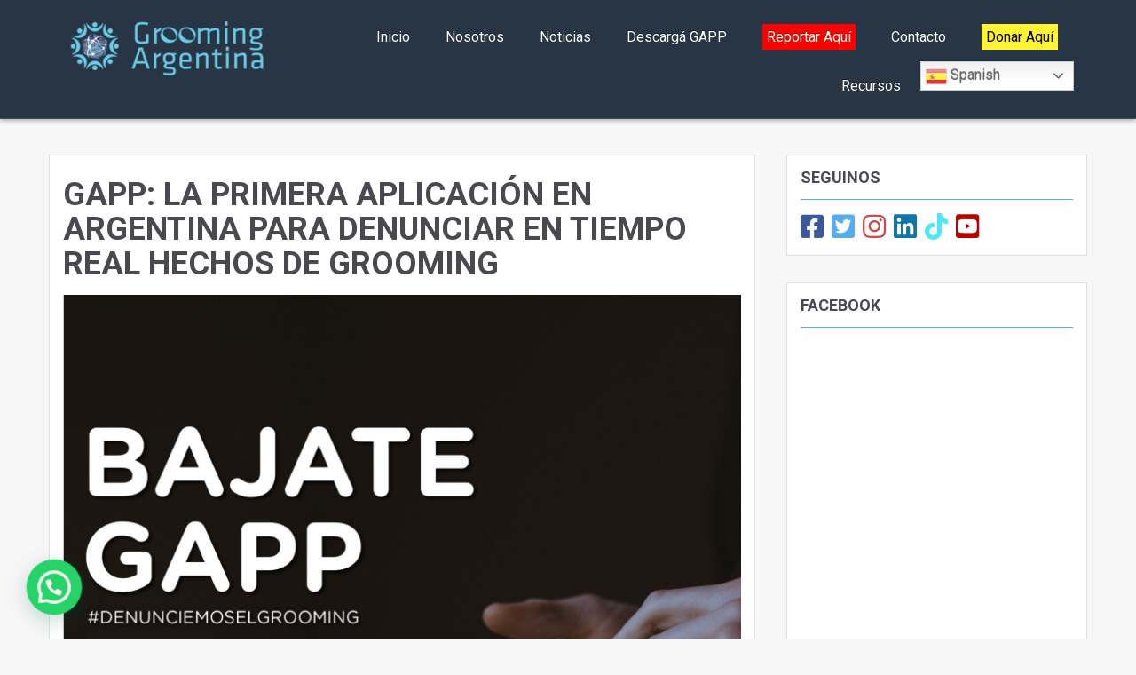

--- FILE ---
content_type: text/html; charset=UTF-8
request_url: https://www.groomingarg.org/gapp-la-primera-aplicacion-en-argentina-para-denunciar-en-tiempo-real-hechos-de-grooming/
body_size: 14904
content:
        <!DOCTYPE html> <html lang="es-AR">
        <head>

                <meta charset="UTF-8">
        <meta name="viewport" content="width=device-width, initial-scale=1">
                        <link rel="profile" href="http://gmpg.org/xfn/11">
        <link rel="pingback" href="https://www.groomingarg.org/xmlrpc.php">
    <title>GAPP: la primera aplicación en Argentina para denunciar en tiempo real hechos de grooming &#8211; Grooming Argentina</title>
<meta name='robots' content='max-image-preview:large' />
<link rel='dns-prefetch' href='//www.googletagmanager.com' />
<link rel='dns-prefetch' href='//fonts.googleapis.com' />
<link rel="alternate" type="application/rss+xml" title="Grooming Argentina &raquo; Feed" href="https://www.groomingarg.org/feed/" />
<link rel="alternate" type="application/rss+xml" title="Grooming Argentina &raquo; RSS de los comentarios" href="https://www.groomingarg.org/comments/feed/" />
<link rel="alternate" title="oEmbed (JSON)" type="application/json+oembed" href="https://www.groomingarg.org/wp-json/oembed/1.0/embed?url=https%3A%2F%2Fwww.groomingarg.org%2Fgapp-la-primera-aplicacion-en-argentina-para-denunciar-en-tiempo-real-hechos-de-grooming%2F&#038;lang=es" />
<link rel="alternate" title="oEmbed (XML)" type="text/xml+oembed" href="https://www.groomingarg.org/wp-json/oembed/1.0/embed?url=https%3A%2F%2Fwww.groomingarg.org%2Fgapp-la-primera-aplicacion-en-argentina-para-denunciar-en-tiempo-real-hechos-de-grooming%2F&#038;format=xml&#038;lang=es" />
<style id='wp-img-auto-sizes-contain-inline-css' type='text/css'>
img:is([sizes=auto i],[sizes^="auto," i]){contain-intrinsic-size:3000px 1500px}
/*# sourceURL=wp-img-auto-sizes-contain-inline-css */
</style>
<style id='wp-emoji-styles-inline-css' type='text/css'>

	img.wp-smiley, img.emoji {
		display: inline !important;
		border: none !important;
		box-shadow: none !important;
		height: 1em !important;
		width: 1em !important;
		margin: 0 0.07em !important;
		vertical-align: -0.1em !important;
		background: none !important;
		padding: 0 !important;
	}
/*# sourceURL=wp-emoji-styles-inline-css */
</style>
<style id='wp-block-library-inline-css' type='text/css'>
:root{--wp-block-synced-color:#7a00df;--wp-block-synced-color--rgb:122,0,223;--wp-bound-block-color:var(--wp-block-synced-color);--wp-editor-canvas-background:#ddd;--wp-admin-theme-color:#007cba;--wp-admin-theme-color--rgb:0,124,186;--wp-admin-theme-color-darker-10:#006ba1;--wp-admin-theme-color-darker-10--rgb:0,107,160.5;--wp-admin-theme-color-darker-20:#005a87;--wp-admin-theme-color-darker-20--rgb:0,90,135;--wp-admin-border-width-focus:2px}@media (min-resolution:192dpi){:root{--wp-admin-border-width-focus:1.5px}}.wp-element-button{cursor:pointer}:root .has-very-light-gray-background-color{background-color:#eee}:root .has-very-dark-gray-background-color{background-color:#313131}:root .has-very-light-gray-color{color:#eee}:root .has-very-dark-gray-color{color:#313131}:root .has-vivid-green-cyan-to-vivid-cyan-blue-gradient-background{background:linear-gradient(135deg,#00d084,#0693e3)}:root .has-purple-crush-gradient-background{background:linear-gradient(135deg,#34e2e4,#4721fb 50%,#ab1dfe)}:root .has-hazy-dawn-gradient-background{background:linear-gradient(135deg,#faaca8,#dad0ec)}:root .has-subdued-olive-gradient-background{background:linear-gradient(135deg,#fafae1,#67a671)}:root .has-atomic-cream-gradient-background{background:linear-gradient(135deg,#fdd79a,#004a59)}:root .has-nightshade-gradient-background{background:linear-gradient(135deg,#330968,#31cdcf)}:root .has-midnight-gradient-background{background:linear-gradient(135deg,#020381,#2874fc)}:root{--wp--preset--font-size--normal:16px;--wp--preset--font-size--huge:42px}.has-regular-font-size{font-size:1em}.has-larger-font-size{font-size:2.625em}.has-normal-font-size{font-size:var(--wp--preset--font-size--normal)}.has-huge-font-size{font-size:var(--wp--preset--font-size--huge)}.has-text-align-center{text-align:center}.has-text-align-left{text-align:left}.has-text-align-right{text-align:right}.has-fit-text{white-space:nowrap!important}#end-resizable-editor-section{display:none}.aligncenter{clear:both}.items-justified-left{justify-content:flex-start}.items-justified-center{justify-content:center}.items-justified-right{justify-content:flex-end}.items-justified-space-between{justify-content:space-between}.screen-reader-text{border:0;clip-path:inset(50%);height:1px;margin:-1px;overflow:hidden;padding:0;position:absolute;width:1px;word-wrap:normal!important}.screen-reader-text:focus{background-color:#ddd;clip-path:none;color:#444;display:block;font-size:1em;height:auto;left:5px;line-height:normal;padding:15px 23px 14px;text-decoration:none;top:5px;width:auto;z-index:100000}html :where(.has-border-color){border-style:solid}html :where([style*=border-top-color]){border-top-style:solid}html :where([style*=border-right-color]){border-right-style:solid}html :where([style*=border-bottom-color]){border-bottom-style:solid}html :where([style*=border-left-color]){border-left-style:solid}html :where([style*=border-width]){border-style:solid}html :where([style*=border-top-width]){border-top-style:solid}html :where([style*=border-right-width]){border-right-style:solid}html :where([style*=border-bottom-width]){border-bottom-style:solid}html :where([style*=border-left-width]){border-left-style:solid}html :where(img[class*=wp-image-]){height:auto;max-width:100%}:where(figure){margin:0 0 1em}html :where(.is-position-sticky){--wp-admin--admin-bar--position-offset:var(--wp-admin--admin-bar--height,0px)}@media screen and (max-width:600px){html :where(.is-position-sticky){--wp-admin--admin-bar--position-offset:0px}}

/*# sourceURL=wp-block-library-inline-css */
</style><style id='global-styles-inline-css' type='text/css'>
:root{--wp--preset--aspect-ratio--square: 1;--wp--preset--aspect-ratio--4-3: 4/3;--wp--preset--aspect-ratio--3-4: 3/4;--wp--preset--aspect-ratio--3-2: 3/2;--wp--preset--aspect-ratio--2-3: 2/3;--wp--preset--aspect-ratio--16-9: 16/9;--wp--preset--aspect-ratio--9-16: 9/16;--wp--preset--color--black: #000000;--wp--preset--color--cyan-bluish-gray: #abb8c3;--wp--preset--color--white: #ffffff;--wp--preset--color--pale-pink: #f78da7;--wp--preset--color--vivid-red: #cf2e2e;--wp--preset--color--luminous-vivid-orange: #ff6900;--wp--preset--color--luminous-vivid-amber: #fcb900;--wp--preset--color--light-green-cyan: #7bdcb5;--wp--preset--color--vivid-green-cyan: #00d084;--wp--preset--color--pale-cyan-blue: #8ed1fc;--wp--preset--color--vivid-cyan-blue: #0693e3;--wp--preset--color--vivid-purple: #9b51e0;--wp--preset--gradient--vivid-cyan-blue-to-vivid-purple: linear-gradient(135deg,rgb(6,147,227) 0%,rgb(155,81,224) 100%);--wp--preset--gradient--light-green-cyan-to-vivid-green-cyan: linear-gradient(135deg,rgb(122,220,180) 0%,rgb(0,208,130) 100%);--wp--preset--gradient--luminous-vivid-amber-to-luminous-vivid-orange: linear-gradient(135deg,rgb(252,185,0) 0%,rgb(255,105,0) 100%);--wp--preset--gradient--luminous-vivid-orange-to-vivid-red: linear-gradient(135deg,rgb(255,105,0) 0%,rgb(207,46,46) 100%);--wp--preset--gradient--very-light-gray-to-cyan-bluish-gray: linear-gradient(135deg,rgb(238,238,238) 0%,rgb(169,184,195) 100%);--wp--preset--gradient--cool-to-warm-spectrum: linear-gradient(135deg,rgb(74,234,220) 0%,rgb(151,120,209) 20%,rgb(207,42,186) 40%,rgb(238,44,130) 60%,rgb(251,105,98) 80%,rgb(254,248,76) 100%);--wp--preset--gradient--blush-light-purple: linear-gradient(135deg,rgb(255,206,236) 0%,rgb(152,150,240) 100%);--wp--preset--gradient--blush-bordeaux: linear-gradient(135deg,rgb(254,205,165) 0%,rgb(254,45,45) 50%,rgb(107,0,62) 100%);--wp--preset--gradient--luminous-dusk: linear-gradient(135deg,rgb(255,203,112) 0%,rgb(199,81,192) 50%,rgb(65,88,208) 100%);--wp--preset--gradient--pale-ocean: linear-gradient(135deg,rgb(255,245,203) 0%,rgb(182,227,212) 50%,rgb(51,167,181) 100%);--wp--preset--gradient--electric-grass: linear-gradient(135deg,rgb(202,248,128) 0%,rgb(113,206,126) 100%);--wp--preset--gradient--midnight: linear-gradient(135deg,rgb(2,3,129) 0%,rgb(40,116,252) 100%);--wp--preset--font-size--small: 13px;--wp--preset--font-size--medium: 20px;--wp--preset--font-size--large: 36px;--wp--preset--font-size--x-large: 42px;--wp--preset--spacing--20: 0.44rem;--wp--preset--spacing--30: 0.67rem;--wp--preset--spacing--40: 1rem;--wp--preset--spacing--50: 1.5rem;--wp--preset--spacing--60: 2.25rem;--wp--preset--spacing--70: 3.38rem;--wp--preset--spacing--80: 5.06rem;--wp--preset--shadow--natural: 6px 6px 9px rgba(0, 0, 0, 0.2);--wp--preset--shadow--deep: 12px 12px 50px rgba(0, 0, 0, 0.4);--wp--preset--shadow--sharp: 6px 6px 0px rgba(0, 0, 0, 0.2);--wp--preset--shadow--outlined: 6px 6px 0px -3px rgb(255, 255, 255), 6px 6px rgb(0, 0, 0);--wp--preset--shadow--crisp: 6px 6px 0px rgb(0, 0, 0);}:where(.is-layout-flex){gap: 0.5em;}:where(.is-layout-grid){gap: 0.5em;}body .is-layout-flex{display: flex;}.is-layout-flex{flex-wrap: wrap;align-items: center;}.is-layout-flex > :is(*, div){margin: 0;}body .is-layout-grid{display: grid;}.is-layout-grid > :is(*, div){margin: 0;}:where(.wp-block-columns.is-layout-flex){gap: 2em;}:where(.wp-block-columns.is-layout-grid){gap: 2em;}:where(.wp-block-post-template.is-layout-flex){gap: 1.25em;}:where(.wp-block-post-template.is-layout-grid){gap: 1.25em;}.has-black-color{color: var(--wp--preset--color--black) !important;}.has-cyan-bluish-gray-color{color: var(--wp--preset--color--cyan-bluish-gray) !important;}.has-white-color{color: var(--wp--preset--color--white) !important;}.has-pale-pink-color{color: var(--wp--preset--color--pale-pink) !important;}.has-vivid-red-color{color: var(--wp--preset--color--vivid-red) !important;}.has-luminous-vivid-orange-color{color: var(--wp--preset--color--luminous-vivid-orange) !important;}.has-luminous-vivid-amber-color{color: var(--wp--preset--color--luminous-vivid-amber) !important;}.has-light-green-cyan-color{color: var(--wp--preset--color--light-green-cyan) !important;}.has-vivid-green-cyan-color{color: var(--wp--preset--color--vivid-green-cyan) !important;}.has-pale-cyan-blue-color{color: var(--wp--preset--color--pale-cyan-blue) !important;}.has-vivid-cyan-blue-color{color: var(--wp--preset--color--vivid-cyan-blue) !important;}.has-vivid-purple-color{color: var(--wp--preset--color--vivid-purple) !important;}.has-black-background-color{background-color: var(--wp--preset--color--black) !important;}.has-cyan-bluish-gray-background-color{background-color: var(--wp--preset--color--cyan-bluish-gray) !important;}.has-white-background-color{background-color: var(--wp--preset--color--white) !important;}.has-pale-pink-background-color{background-color: var(--wp--preset--color--pale-pink) !important;}.has-vivid-red-background-color{background-color: var(--wp--preset--color--vivid-red) !important;}.has-luminous-vivid-orange-background-color{background-color: var(--wp--preset--color--luminous-vivid-orange) !important;}.has-luminous-vivid-amber-background-color{background-color: var(--wp--preset--color--luminous-vivid-amber) !important;}.has-light-green-cyan-background-color{background-color: var(--wp--preset--color--light-green-cyan) !important;}.has-vivid-green-cyan-background-color{background-color: var(--wp--preset--color--vivid-green-cyan) !important;}.has-pale-cyan-blue-background-color{background-color: var(--wp--preset--color--pale-cyan-blue) !important;}.has-vivid-cyan-blue-background-color{background-color: var(--wp--preset--color--vivid-cyan-blue) !important;}.has-vivid-purple-background-color{background-color: var(--wp--preset--color--vivid-purple) !important;}.has-black-border-color{border-color: var(--wp--preset--color--black) !important;}.has-cyan-bluish-gray-border-color{border-color: var(--wp--preset--color--cyan-bluish-gray) !important;}.has-white-border-color{border-color: var(--wp--preset--color--white) !important;}.has-pale-pink-border-color{border-color: var(--wp--preset--color--pale-pink) !important;}.has-vivid-red-border-color{border-color: var(--wp--preset--color--vivid-red) !important;}.has-luminous-vivid-orange-border-color{border-color: var(--wp--preset--color--luminous-vivid-orange) !important;}.has-luminous-vivid-amber-border-color{border-color: var(--wp--preset--color--luminous-vivid-amber) !important;}.has-light-green-cyan-border-color{border-color: var(--wp--preset--color--light-green-cyan) !important;}.has-vivid-green-cyan-border-color{border-color: var(--wp--preset--color--vivid-green-cyan) !important;}.has-pale-cyan-blue-border-color{border-color: var(--wp--preset--color--pale-cyan-blue) !important;}.has-vivid-cyan-blue-border-color{border-color: var(--wp--preset--color--vivid-cyan-blue) !important;}.has-vivid-purple-border-color{border-color: var(--wp--preset--color--vivid-purple) !important;}.has-vivid-cyan-blue-to-vivid-purple-gradient-background{background: var(--wp--preset--gradient--vivid-cyan-blue-to-vivid-purple) !important;}.has-light-green-cyan-to-vivid-green-cyan-gradient-background{background: var(--wp--preset--gradient--light-green-cyan-to-vivid-green-cyan) !important;}.has-luminous-vivid-amber-to-luminous-vivid-orange-gradient-background{background: var(--wp--preset--gradient--luminous-vivid-amber-to-luminous-vivid-orange) !important;}.has-luminous-vivid-orange-to-vivid-red-gradient-background{background: var(--wp--preset--gradient--luminous-vivid-orange-to-vivid-red) !important;}.has-very-light-gray-to-cyan-bluish-gray-gradient-background{background: var(--wp--preset--gradient--very-light-gray-to-cyan-bluish-gray) !important;}.has-cool-to-warm-spectrum-gradient-background{background: var(--wp--preset--gradient--cool-to-warm-spectrum) !important;}.has-blush-light-purple-gradient-background{background: var(--wp--preset--gradient--blush-light-purple) !important;}.has-blush-bordeaux-gradient-background{background: var(--wp--preset--gradient--blush-bordeaux) !important;}.has-luminous-dusk-gradient-background{background: var(--wp--preset--gradient--luminous-dusk) !important;}.has-pale-ocean-gradient-background{background: var(--wp--preset--gradient--pale-ocean) !important;}.has-electric-grass-gradient-background{background: var(--wp--preset--gradient--electric-grass) !important;}.has-midnight-gradient-background{background: var(--wp--preset--gradient--midnight) !important;}.has-small-font-size{font-size: var(--wp--preset--font-size--small) !important;}.has-medium-font-size{font-size: var(--wp--preset--font-size--medium) !important;}.has-large-font-size{font-size: var(--wp--preset--font-size--large) !important;}.has-x-large-font-size{font-size: var(--wp--preset--font-size--x-large) !important;}
/*# sourceURL=global-styles-inline-css */
</style>

<style id='classic-theme-styles-inline-css' type='text/css'>
/*! This file is auto-generated */
.wp-block-button__link{color:#fff;background-color:#32373c;border-radius:9999px;box-shadow:none;text-decoration:none;padding:calc(.667em + 2px) calc(1.333em + 2px);font-size:1.125em}.wp-block-file__button{background:#32373c;color:#fff;text-decoration:none}
/*# sourceURL=/wp-includes/css/classic-themes.min.css */
</style>
<link rel='stylesheet' id='contact-form-7-css' href='https://www.groomingarg.org/wp-content/plugins/contact-form-7/includes/css/styles.css?ver=6.1.4' type='text/css' media='all' />
<link rel='stylesheet' id='wpos-slick-style-css' href='https://www.groomingarg.org/wp-content/plugins/wp-responsive-recent-post-slider/assets/css/slick.css?ver=3.7.1' type='text/css' media='all' />
<link rel='stylesheet' id='wppsac-public-style-css' href='https://www.groomingarg.org/wp-content/plugins/wp-responsive-recent-post-slider/assets/css/recent-post-style.css?ver=3.7.1' type='text/css' media='all' />
<link rel='stylesheet' id='yspl-public-style-css' href='https://www.groomingarg.org/wp-content/plugins/wp-widget-in-navigation/css/style.css?ver=2.0.0' type='text/css' media='all' />
<link rel='stylesheet' id='evision-corporate-bootstrap-css-css' href='https://www.groomingarg.org/wp-content/themes/grooming-argentina/assets/frameworks/bootstrap/css/bootstrap.css?ver=3.3.4' type='text/css' media='all' />
<link rel='stylesheet' id='evision-corporate-googleapis-css' href='//fonts.googleapis.com/css?family=Oswald%3A300%2C400%2C700%7CRoboto%3A300italic%2C400%2C500%2C700&#038;ver=4.0.3' type='text/css' media='all' />
<link rel='stylesheet' id='evision-corporate-fontawesome-css' href='https://www.groomingarg.org/wp-content/themes/grooming-argentina/assets/frameworks/Font-Awesome/css/all.css?ver=6.9' type='text/css' media='all' />
<link rel='stylesheet' id='evision-corporate-bxslider-css-css' href='https://www.groomingarg.org/wp-content/themes/grooming-argentina/assets/frameworks/bxslider/css/jquery.bxslider.css?ver=4.0' type='text/css' media='all' />
<link rel='stylesheet' id='evision-corporate-style-css' href='https://www.groomingarg.org/wp-content/themes/grooming-argentina/style.css?ver=6.9' type='text/css' media='all' />
<link rel='stylesheet' id='uacf7-frontend-style-css' href='https://www.groomingarg.org/wp-content/plugins/ultimate-addons-for-contact-form-7/assets/css/uacf7-frontend.css?ver=6.9' type='text/css' media='all' />
<link rel='stylesheet' id='uacf7-form-style-css' href='https://www.groomingarg.org/wp-content/plugins/ultimate-addons-for-contact-form-7/assets/css/form-style.css?ver=6.9' type='text/css' media='all' />
<link rel='stylesheet' id='uacf7-column-css' href='https://www.groomingarg.org/wp-content/plugins/ultimate-addons-for-contact-form-7/addons/column/grid/columns.css?ver=6.9' type='text/css' media='all' />
<link rel='stylesheet' id='uacf7-multistep-style-css' href='https://www.groomingarg.org/wp-content/plugins/ultimate-addons-for-contact-form-7/addons/multistep/assets/css/multistep.css?ver=6.9' type='text/css' media='all' />
<link rel='stylesheet' id='uacf7-country-select-main-css' href='https://www.groomingarg.org/wp-content/plugins/ultimate-addons-for-contact-form-7/addons/country-dropdown/assets/css/countrySelect.min.css?ver=6.9' type='text/css' media='all' />
<link rel='stylesheet' id='uacf7-country-select-style-css' href='https://www.groomingarg.org/wp-content/plugins/ultimate-addons-for-contact-form-7/addons/country-dropdown/assets/css/style.css?ver=6.9' type='text/css' media='all' />
<link rel='stylesheet' id='heateor_sss_frontend_css-css' href='https://www.groomingarg.org/wp-content/plugins/sassy-social-share/public/css/sassy-social-share-public.css?ver=3.3.79' type='text/css' media='all' />
<style id='heateor_sss_frontend_css-inline-css' type='text/css'>
.heateor_sss_button_instagram span.heateor_sss_svg,a.heateor_sss_instagram span.heateor_sss_svg{background:radial-gradient(circle at 30% 107%,#fdf497 0,#fdf497 5%,#fd5949 45%,#d6249f 60%,#285aeb 90%)}.heateor_sss_horizontal_sharing .heateor_sss_svg,.heateor_sss_standard_follow_icons_container .heateor_sss_svg{color:#fff;border-width:0px;border-style:solid;border-color:transparent}.heateor_sss_horizontal_sharing .heateorSssTCBackground{color:#666}.heateor_sss_horizontal_sharing span.heateor_sss_svg:hover,.heateor_sss_standard_follow_icons_container span.heateor_sss_svg:hover{border-color:transparent;}.heateor_sss_vertical_sharing span.heateor_sss_svg,.heateor_sss_floating_follow_icons_container span.heateor_sss_svg{color:#fff;border-width:0px;border-style:solid;border-color:transparent;}.heateor_sss_vertical_sharing .heateorSssTCBackground{color:#666;}.heateor_sss_vertical_sharing span.heateor_sss_svg:hover,.heateor_sss_floating_follow_icons_container span.heateor_sss_svg:hover{border-color:transparent;}@media screen and (max-width:783px) {.heateor_sss_vertical_sharing{display:none!important}}
/*# sourceURL=heateor_sss_frontend_css-inline-css */
</style>
<script type="text/javascript" src="https://www.groomingarg.org/wp-includes/js/jquery/jquery.min.js?ver=3.7.1" id="jquery-core-js"></script>
<script type="text/javascript" src="https://www.groomingarg.org/wp-includes/js/jquery/jquery-migrate.min.js?ver=3.4.1" id="jquery-migrate-js"></script>

<!-- Google tag (gtag.js) snippet added by Site Kit -->
<!-- Google Analytics snippet added by Site Kit -->
<script type="text/javascript" src="https://www.googletagmanager.com/gtag/js?id=GT-W6KDZGS7" id="google_gtagjs-js" async></script>
<script type="text/javascript" id="google_gtagjs-js-after">
/* <![CDATA[ */
window.dataLayer = window.dataLayer || [];function gtag(){dataLayer.push(arguments);}
gtag("set","linker",{"domains":["www.groomingarg.org"]});
gtag("js", new Date());
gtag("set", "developer_id.dZTNiMT", true);
gtag("config", "GT-W6KDZGS7");
//# sourceURL=google_gtagjs-js-after
/* ]]> */
</script>
<link rel="https://api.w.org/" href="https://www.groomingarg.org/wp-json/" /><link rel="alternate" title="JSON" type="application/json" href="https://www.groomingarg.org/wp-json/wp/v2/posts/1554" /><link rel="EditURI" type="application/rsd+xml" title="RSD" href="https://www.groomingarg.org/xmlrpc.php?rsd" />

<link rel="canonical" href="https://www.groomingarg.org/gapp-la-primera-aplicacion-en-argentina-para-denunciar-en-tiempo-real-hechos-de-grooming/" />
<link rel='shortlink' href='https://www.groomingarg.org/?p=1554' />
<meta name="generator" content="Site Kit by Google 1.170.0" />        <style type="text/css">
                        .block-service{
                background: url(https://www.groomingarg.org/wp-content/uploads/2020/11/block-banner1.jpg) no-repeat center center;
            }
                                    .block-testimonial{
                background: url(https://www.groomingarg.org/wp-content/uploads/2020/11/bg-1.1.jpg) no-repeat center center;
            }
                                                .block-contact{
                background:url(https://www.groomingarg.org/wp-content/uploads/2020/11/contact-bg.jpg) no-repeat center center;
            }
                    </style>
    <meta name="google-site-verification" content="9KmxKn9ZNiez-mRNB_RGxmTFdUPmUwN7Ma5q8ap16zQ">
<!-- Google AdSense meta tags added by Site Kit -->
<meta name="google-adsense-platform-account" content="ca-host-pub-2644536267352236">
<meta name="google-adsense-platform-domain" content="sitekit.withgoogle.com">
<!-- End Google AdSense meta tags added by Site Kit -->
<link rel="icon" href="https://www.groomingarg.org/wp-content/uploads/2020/11/favicon.ico" sizes="32x32" />
<link rel="icon" href="https://www.groomingarg.org/wp-content/uploads/2020/11/favicon.ico" sizes="192x192" />
<link rel="apple-touch-icon" href="https://www.groomingarg.org/wp-content/uploads/2020/11/favicon.ico" />
<meta name="msapplication-TileImage" content="https://www.groomingarg.org/wp-content/uploads/2020/11/favicon.ico" />
		<style type="text/css" id="wp-custom-css">
			.wppsac-wrap, #noticias {
	display:none !important;
}		</style>
		<noscript><style id="rocket-lazyload-nojs-css">.rll-youtube-player, [data-lazy-src]{display:none !important;}</style></noscript>		<!-- Google Tag Manager -->
<script>(function(w,d,s,l,i){w[l]=w[l]||[];w[l].push({'gtm.start':
new Date().getTime(),event:'gtm.js'});var f=d.getElementsByTagName(s)[0],
j=d.createElement(s),dl=l!='dataLayer'?'&l='+l:'';j.async=true;j.src=
'https://www.googletagmanager.com/gtm.js?id='+i+dl;f.parentNode.insertBefore(j,f);
})(window,document,'script','dataLayer','GTM-TGK9WVL');</script>
<!-- End Google Tag Manager -->

    <link rel='stylesheet' id='joinchat-css' href='https://www.groomingarg.org/wp-content/plugins/creame-whatsapp-me/public/css/joinchat.min.css?ver=6.0.9' type='text/css' media='all' />
<style id='joinchat-inline-css' type='text/css'>
.joinchat{--ch:142;--cs:70%;--cl:49%;--bw:1}
/*# sourceURL=joinchat-inline-css */
</style>
</head>

<body class="wp-singular post-template-default single single-post postid-1554 single-format-standard wp-theme-grooming-argentina evision-corporate-sidebar-right group-blog">
	<!-- Google Tag Manager (noscript) -->
<noscript><iframe src="https://www.googletagmanager.com/ns.html?id=GTM-TGK9WVL"
height="0" width="0" style="display:none;visibility:hidden"></iframe></noscript>
<!-- End Google Tag Manager (noscript) -->

        <div id="evision-corporate-intro-loader" style="display: none">
            <div id="evision-corporate-mask">Loading</div>
        </div>
    <div id="page" class="hfeed site">
        <a class="skip-link screen-reader-text" href="#content" title="link">Skip to content</a>
            <header class="wrapper wrap-header navbar-fixed-top" role="banner">
            <div class="container">
                <div class="row">
                    <div class="col-md-3">
                        <h1 class="site-title">
                            <a href="https://www.groomingarg.org/" rel="home" title="Grooming Argentina">
                                                                    <img src="https://www.groomingarg.org/wp-content/uploads/2020/11/grooming-dark.png" alt="evision-corporate-image">
                                                            </a>
                        </h1>
                    </div>
                    <div class="col-md-9">
                        <nav id="site-navigation" class="main-navigation" role="navigation">
                            <div class="nav nav-tabs">
                                <button class="menu-toggle" aria-controls="primary-menu" aria-expanded="false"><i class="fa fa-bars"></i></button>
                                <div class="menu-menu-interno-container"><ul id="evision-corporate-inner-page" class="menu"><li id="menu-item-202" class="menu-item menu-item-type-custom menu-item-object-custom menu-item-202"><a href="/">Inicio</a></li>
<li id="menu-item-285" class="menu-item menu-item-type-custom menu-item-object-custom menu-item-home menu-item-has-children menu-item-285"><a href="https://www.groomingarg.org/#nosotros">Nosotros</a>
<ul class="sub-menu">
	<li id="menu-item-288" class="menu-item menu-item-type-post_type menu-item-object-page menu-item-288"><a href="https://www.groomingarg.org/introduccion/">Introducción</a></li>
	<li id="menu-item-287" class="menu-item menu-item-type-post_type menu-item-object-page menu-item-287"><a href="https://www.groomingarg.org/mision-y-vision/">Misión y Visión</a></li>
	<li id="menu-item-286" class="menu-item menu-item-type-post_type menu-item-object-page menu-item-286"><a href="https://www.groomingarg.org/valores/">Valores</a></li>
</ul>
</li>
<li id="menu-item-3219" class="menu-item menu-item-type-custom menu-item-object-custom menu-item-3219"><a href="https://www.groomingarg.org/blog/">Noticias</a></li>
<li id="menu-item-204" class="menu-item menu-item-type-custom menu-item-object-custom menu-item-has-children menu-item-204"><a href="#">Descargá GAPP</a>
<ul class="sub-menu">
	<li id="menu-item-205" class="menu-item menu-item-type-custom menu-item-object-custom menu-item-205"><a href="https://play.google.com/store/apps/details?id=org.grooming.argentina.gapp2&#038;hl=en_US">Android</a></li>
	<li id="menu-item-206" class="menu-item menu-item-type-custom menu-item-object-custom menu-item-206"><a href="https://apps.apple.com/ar/app/gapp/id1407275821">iOS</a></li>
</ul>
</li>
<li id="menu-item-2877" class="menu-item menu-item-type-post_type menu-item-object-page menu-item-2877"><a href="https://www.groomingarg.org/denunciarcsam/"><font color="#FFFFF" style="background-color: red; padding: 5px;"> Reportar Aquí </font></a></li>
<li id="menu-item-219" class="menu-item menu-item-type-custom menu-item-object-custom menu-item-home menu-item-219"><a href="https://www.groomingarg.org/#contacto">Contacto</a></li>
<li id="menu-item-3065" class="menu-item menu-item-type-post_type menu-item-object-page menu-item-3065"><a href="https://www.groomingarg.org/donar-aqui/"><font color="#FFFFF" style="background-color: #fff333; padding: 5px;color:black;text-shadow:none"> Donar Aquí </font></a></li>
<li id="menu-item-3095" class="menu-item menu-item-type-post_type menu-item-object-page menu-item-3095"><a href="https://www.groomingarg.org/recursos/">Recursos</a></li>
<li id="menu-item-2967" class="menu-item menu-item-type-yspl_win menu-item-object-yspl_win menu-item-2967">				<div class="yspl_win_wrap">
					<div class="yspl-widget-area">
						<div id="gtranslate-3" class="yspl_win_widget_nav widget_gtranslate"><div class="gtranslate_wrapper" id="gt-wrapper-12768105"></div></div>					</div>
				</div>
				</li>
</ul></div>                            </div>
                        </nav><!-- #site-navigation -->
                    </div>
                </div>

        </header>
    <div id="content" class="site-content">
	<div id="primary" class="content-area">
		<main id="main" class="site-main" role="main">

		
			
<article id="post-1554" class="post-1554 post type-post status-publish format-standard has-post-thumbnail hentry category-noticias">
	<header class="entry-header">
		<h1 class="entry-title">GAPP: la primera aplicación en Argentina para denunciar en tiempo real hechos de grooming</h1>
         <!--Agrega imagen al articulo-->
            					<div class="post-image-content">
						<figure class="post-featured-image">
									<img width="2000" height="2000" src="https://www.groomingarg.org/wp-content/uploads/2021/11/18.jpg" class="attachment-full size-full wp-post-image" alt="" decoding="async" fetchpriority="high" srcset="https://www.groomingarg.org/wp-content/uploads/2021/11/18.jpg 2000w, https://www.groomingarg.org/wp-content/uploads/2021/11/18-300x300.jpg 300w, https://www.groomingarg.org/wp-content/uploads/2021/11/18-1024x1024.jpg 1024w, https://www.groomingarg.org/wp-content/uploads/2021/11/18-150x150.jpg 150w, https://www.groomingarg.org/wp-content/uploads/2021/11/18-768x768.jpg 768w, https://www.groomingarg.org/wp-content/uploads/2021/11/18-1536x1536.jpg 1536w" sizes="(max-width: 2000px) 100vw, 2000px" />						</figure><!-- end.post-featured-image  -->
				</div> <!-- end.post-image-content -->
			 

		<div class="entry-meta">
			<span class="posted-on">Publicado <time class="entry-date published" datetime="2021-11-18T10:30:26-03:00">18 noviembre, 2021</time><time class="updated" datetime="2021-11-25T12:41:10-03:00">25 noviembre, 2021</time></span><span class="byline"> </span>			<span class="cat-links">Categoria <a href="https://www.groomingarg.org/categorias/noticias/" rel="category tag">Noticias</a></span>		</div><!-- .entry-meta -->
	</header><!-- .entry-header -->

	<div class="entry-content">
		<p>Denunciar el acoso y abuso sexual a niños, niñas y adolescentes en Internet es tarea de todos y todas.<br />
Descargá GAPP en cualquiera de tus dispositivos, la primera aplicación en Argentina para denunciar en tiempo real hechos de grooming.</p>
<p>#DenunciemosElGrooming</p>
<div class='heateorSssClear'></div><div  class='heateor_sss_sharing_container heateor_sss_horizontal_sharing' data-heateor-sss-href='https://www.groomingarg.org/gapp-la-primera-aplicacion-en-argentina-para-denunciar-en-tiempo-real-hechos-de-grooming/'><div class='heateor_sss_sharing_title' style="font-weight:bold" >Compartir en:</div><div class="heateor_sss_sharing_ul"><a aria-label="Facebook" class="heateor_sss_facebook" href="https://www.facebook.com/sharer/sharer.php?u=https%3A%2F%2Fwww.groomingarg.org%2Fgapp-la-primera-aplicacion-en-argentina-para-denunciar-en-tiempo-real-hechos-de-grooming%2F" title="Facebook" rel="nofollow noopener" target="_blank" style="font-size:32px!important;box-shadow:none;display:inline-block;vertical-align:middle"><span class="heateor_sss_svg" style="background-color:#0765FE;width:35px;height:35px;border-radius:999px;display:inline-block;opacity:1;float:left;font-size:32px;box-shadow:none;display:inline-block;font-size:16px;padding:0 4px;vertical-align:middle;background-repeat:repeat;overflow:hidden;padding:0;cursor:pointer;box-sizing:content-box"><svg style="display:block;border-radius:999px;" focusable="false" aria-hidden="true" xmlns="http://www.w3.org/2000/svg" width="100%" height="100%" viewBox="0 0 32 32"><path fill="#fff" d="M28 16c0-6.627-5.373-12-12-12S4 9.373 4 16c0 5.628 3.875 10.35 9.101 11.647v-7.98h-2.474V16H13.1v-1.58c0-4.085 1.849-5.978 5.859-5.978.76 0 2.072.15 2.608.298v3.325c-.283-.03-.775-.045-1.386-.045-1.967 0-2.728.745-2.728 2.683V16h3.92l-.673 3.667h-3.247v8.245C23.395 27.195 28 22.135 28 16Z"></path></svg></span></a><a aria-label="Twitter" class="heateor_sss_button_twitter" href="https://twitter.com/intent/tweet?via=GroomingArg&text=GAPP%3A%20la%20primera%20aplicaci%C3%B3n%20en%20Argentina%20para%20denunciar%20en%20tiempo%20real%20hechos%20de%20grooming&url=https%3A%2F%2Fwww.groomingarg.org%2Fgapp-la-primera-aplicacion-en-argentina-para-denunciar-en-tiempo-real-hechos-de-grooming%2F" title="Twitter" rel="nofollow noopener" target="_blank" style="font-size:32px!important;box-shadow:none;display:inline-block;vertical-align:middle"><span class="heateor_sss_svg heateor_sss_s__default heateor_sss_s_twitter" style="background-color:#55acee;width:35px;height:35px;border-radius:999px;display:inline-block;opacity:1;float:left;font-size:32px;box-shadow:none;display:inline-block;font-size:16px;padding:0 4px;vertical-align:middle;background-repeat:repeat;overflow:hidden;padding:0;cursor:pointer;box-sizing:content-box"><svg style="display:block;border-radius:999px;" focusable="false" aria-hidden="true" xmlns="http://www.w3.org/2000/svg" width="100%" height="100%" viewBox="-4 -4 39 39"><path d="M28 8.557a9.913 9.913 0 0 1-2.828.775 4.93 4.93 0 0 0 2.166-2.725 9.738 9.738 0 0 1-3.13 1.194 4.92 4.92 0 0 0-3.593-1.55 4.924 4.924 0 0 0-4.794 6.049c-4.09-.21-7.72-2.17-10.15-5.15a4.942 4.942 0 0 0-.665 2.477c0 1.71.87 3.214 2.19 4.1a4.968 4.968 0 0 1-2.23-.616v.06c0 2.39 1.7 4.38 3.952 4.83-.414.115-.85.174-1.297.174-.318 0-.626-.03-.928-.086a4.935 4.935 0 0 0 4.6 3.42 9.893 9.893 0 0 1-6.114 2.107c-.398 0-.79-.023-1.175-.068a13.953 13.953 0 0 0 7.55 2.213c9.056 0 14.01-7.507 14.01-14.013 0-.213-.005-.426-.015-.637.96-.695 1.795-1.56 2.455-2.55z" fill="#fff"></path></svg></span></a><a aria-label="Linkedin" class="heateor_sss_button_linkedin" href="https://www.linkedin.com/sharing/share-offsite/?url=https%3A%2F%2Fwww.groomingarg.org%2Fgapp-la-primera-aplicacion-en-argentina-para-denunciar-en-tiempo-real-hechos-de-grooming%2F" title="Linkedin" rel="nofollow noopener" target="_blank" style="font-size:32px!important;box-shadow:none;display:inline-block;vertical-align:middle"><span class="heateor_sss_svg heateor_sss_s__default heateor_sss_s_linkedin" style="background-color:#0077b5;width:35px;height:35px;border-radius:999px;display:inline-block;opacity:1;float:left;font-size:32px;box-shadow:none;display:inline-block;font-size:16px;padding:0 4px;vertical-align:middle;background-repeat:repeat;overflow:hidden;padding:0;cursor:pointer;box-sizing:content-box"><svg style="display:block;border-radius:999px;" focusable="false" aria-hidden="true" xmlns="http://www.w3.org/2000/svg" width="100%" height="100%" viewBox="0 0 32 32"><path d="M6.227 12.61h4.19v13.48h-4.19V12.61zm2.095-6.7a2.43 2.43 0 0 1 0 4.86c-1.344 0-2.428-1.09-2.428-2.43s1.084-2.43 2.428-2.43m4.72 6.7h4.02v1.84h.058c.56-1.058 1.927-2.176 3.965-2.176 4.238 0 5.02 2.792 5.02 6.42v7.395h-4.183v-6.56c0-1.564-.03-3.574-2.178-3.574-2.18 0-2.514 1.7-2.514 3.46v6.668h-4.187V12.61z" fill="#fff"></path></svg></span></a><a aria-label="Whatsapp" class="heateor_sss_whatsapp" href="https://api.whatsapp.com/send?text=GAPP%3A%20la%20primera%20aplicaci%C3%B3n%20en%20Argentina%20para%20denunciar%20en%20tiempo%20real%20hechos%20de%20grooming%20https%3A%2F%2Fwww.groomingarg.org%2Fgapp-la-primera-aplicacion-en-argentina-para-denunciar-en-tiempo-real-hechos-de-grooming%2F" title="Whatsapp" rel="nofollow noopener" target="_blank" style="font-size:32px!important;box-shadow:none;display:inline-block;vertical-align:middle"><span class="heateor_sss_svg" style="background-color:#55eb4c;width:35px;height:35px;border-radius:999px;display:inline-block;opacity:1;float:left;font-size:32px;box-shadow:none;display:inline-block;font-size:16px;padding:0 4px;vertical-align:middle;background-repeat:repeat;overflow:hidden;padding:0;cursor:pointer;box-sizing:content-box"><svg style="display:block;border-radius:999px;" focusable="false" aria-hidden="true" xmlns="http://www.w3.org/2000/svg" width="100%" height="100%" viewBox="-6 -5 40 40"><path class="heateor_sss_svg_stroke heateor_sss_no_fill" stroke="#fff" stroke-width="2" fill="none" d="M 11.579798566743314 24.396926207859085 A 10 10 0 1 0 6.808479557110079 20.73576436351046"></path><path d="M 7 19 l -1 6 l 6 -1" class="heateor_sss_no_fill heateor_sss_svg_stroke" stroke="#fff" stroke-width="2" fill="none"></path><path d="M 10 10 q -1 8 8 11 c 5 -1 0 -6 -1 -3 q -4 -3 -5 -5 c 4 -2 -1 -5 -1 -4" fill="#fff"></path></svg></span></a><a aria-label="Copy Link" class="heateor_sss_button_copy_link" title="Copy Link" rel="noopener" href="https://www.groomingarg.org/gapp-la-primera-aplicacion-en-argentina-para-denunciar-en-tiempo-real-hechos-de-grooming/" onclick="event.preventDefault()" style="font-size:32px!important;box-shadow:none;display:inline-block;vertical-align:middle"><span class="heateor_sss_svg heateor_sss_s__default heateor_sss_s_copy_link" style="background-color:#ffc112;width:35px;height:35px;border-radius:999px;display:inline-block;opacity:1;float:left;font-size:32px;box-shadow:none;display:inline-block;font-size:16px;padding:0 4px;vertical-align:middle;background-repeat:repeat;overflow:hidden;padding:0;cursor:pointer;box-sizing:content-box"><svg style="display:block;border-radius:999px;" focusable="false" aria-hidden="true" xmlns="http://www.w3.org/2000/svg" width="100%" height="100%" viewBox="-4 -4 40 40"><path fill="#fff" d="M24.412 21.177c0-.36-.126-.665-.377-.917l-2.804-2.804a1.235 1.235 0 0 0-.913-.378c-.377 0-.7.144-.97.43.026.028.11.11.255.25.144.14.24.236.29.29s.117.14.2.256c.087.117.146.232.177.344.03.112.046.236.046.37 0 .36-.126.666-.377.918a1.25 1.25 0 0 1-.918.377 1.4 1.4 0 0 1-.373-.047 1.062 1.062 0 0 1-.345-.175 2.268 2.268 0 0 1-.256-.2 6.815 6.815 0 0 1-.29-.29c-.14-.142-.223-.23-.25-.254-.297.28-.445.607-.445.984 0 .36.126.664.377.916l2.778 2.79c.243.243.548.364.917.364.36 0 .665-.118.917-.35l1.982-1.97c.252-.25.378-.55.378-.9zm-9.477-9.504c0-.36-.126-.665-.377-.917l-2.777-2.79a1.235 1.235 0 0 0-.913-.378c-.35 0-.656.12-.917.364L7.967 9.92c-.254.252-.38.553-.38.903 0 .36.126.665.38.917l2.802 2.804c.242.243.547.364.916.364.377 0 .7-.14.97-.418-.026-.027-.11-.11-.255-.25s-.24-.235-.29-.29a2.675 2.675 0 0 1-.2-.255 1.052 1.052 0 0 1-.176-.344 1.396 1.396 0 0 1-.047-.37c0-.36.126-.662.377-.914.252-.252.557-.377.917-.377.136 0 .26.015.37.046.114.03.23.09.346.175.117.085.202.153.256.2.054.05.15.148.29.29.14.146.222.23.25.258.294-.278.442-.606.442-.983zM27 21.177c0 1.078-.382 1.99-1.146 2.736l-1.982 1.968c-.745.75-1.658 1.12-2.736 1.12-1.087 0-2.004-.38-2.75-1.143l-2.777-2.79c-.75-.747-1.12-1.66-1.12-2.737 0-1.106.392-2.046 1.183-2.818l-1.186-1.185c-.774.79-1.708 1.186-2.805 1.186-1.078 0-1.995-.376-2.75-1.13l-2.803-2.81C5.377 12.82 5 11.903 5 10.826c0-1.08.382-1.993 1.146-2.738L8.128 6.12C8.873 5.372 9.785 5 10.864 5c1.087 0 2.004.382 2.75 1.146l2.777 2.79c.75.747 1.12 1.66 1.12 2.737 0 1.105-.392 2.045-1.183 2.817l1.186 1.186c.774-.79 1.708-1.186 2.805-1.186 1.078 0 1.995.377 2.75 1.132l2.804 2.804c.754.755 1.13 1.672 1.13 2.75z"/></svg></span></a></div><div class="heateorSssClear"></div></div><div class='heateorSssClear'></div>			</div><!-- .entry-content -->

</article><!-- #post-## -->


			
	<nav class="navigation post-navigation" aria-label="Entradas">
		<h2 class="screen-reader-text">Navegación de entradas</h2>
		<div class="nav-links"><div class="nav-previous"><a href="https://www.groomingarg.org/jornada-en-el-marco-del-13n-en-la-ciudad-de-esquel/" rel="prev">Jornada en el marco del #13N en la ciudad de Esquel</a></div><div class="nav-next"><a href="https://www.groomingarg.org/campana-junto-a-el-pacto-y-la-red-elipsia-en-11-paises/" rel="next">Campaña junto a El Pacto y la Red Elipsia en 11 países</a></div></div>
	</nav>
			
		
		</main><!-- #main -->
	</div><!-- #primary -->


    <div id="secondary" class="widget-area" role="complementary">
        <aside id="custom_html-4" class="widget_text widget widget_custom_html"><h1 class="widget-title">Seguinos</h1><div class="textwidget custom-html-widget"><a href="https://www.facebook.com/groomingargentina/" target="_blank" title ="Facebook" style="
    margin-right: 5px;
    color: #3b5998;
"><i class="fab fa-facebook-square fa-2x"></i></a>

<a href="https://twitter.com/GroomingArg

" target="_blank" title ="Twitter" style="
    margin-right: 5px;
    color: #55acee;
"><i class="fab fa-twitter-square fa-2x"></i></a>

<a href="https://www.instagram.com/groomingargentina" target="_blank" title ="Instagram" style="
    margin-right: 5px;
    color: #C84B4B;
"><i class="fab fa-instagram fa-2x"></i></a>

<a href="https://www.linkedin.com/company/grooming-argentina/" target="_blank" title ="Linkedin" style="
    margin-right: 5px;
    color: #0e76a8;
"><i class="fab fa-linkedin fa-2x"></i></a>

<a href="https://www.tiktok.com/@groomingargentina" target="_blank" title ="TikTok" style="
    margin-right: 5px;
    color: #4de8f4;
"><i class="fab fa-tiktok fa-2x"></i></a>

<a href="https://www.youtube.com/c/GroomingArgentina/videos" target="_blank" title ="YouTube" style="
    margin-right: 5px;
    color: #bb0000;
"><i class="fab fa-youtube-square fa-2x"></i></a>


</div></aside><aside id="custom_html-3" class="widget_text widget widget_custom_html"><h1 class="widget-title">Facebook</h1><div class="textwidget custom-html-widget"><iframe src="https://www.facebook.com/plugins/page.php?href=https%3A%2F%2Fwww.facebook.com%2Fgroomingargentina%2F&tabs=timeline&width=340&height=500&small_header=false&adapt_container_width=true&hide_cover=false&show_facepile=true&appId=2197089783904911" width="340" height="500" style="border:none;overflow:hidden" scrolling="no" frameborder="0" allowtransparency="true" allow="encrypted-media"></iframe></div></aside><aside id="custom_html-5" class="widget_text widget widget_custom_html"><h1 class="widget-title">Twitter</h1><div class="textwidget custom-html-widget"><a class="twitter-timeline" data-lang="es" data-width="340" data-height="500" data-theme="light" href="https://twitter.com/GroomingArg?ref_src=twsrc%5Etfw">Tweets by GroomingArg</a> <script async src="https://platform.twitter.com/widgets.js" charset="utf-8"></script></div></aside>    </div><!-- #secondary -->
</div>        <!-- *****************************************
             Footer section starts
    ****************************************** -->
        <section class="wrapper wrap-contact site-footer dark-color-bg">
                            <div class="container overhidden">
                    <div class="contact-inner evision-animate fadeInUp">
                        <div class="row">
                            <div class="col-md-12">
                                <div class="row">
                                                                            <div class="footer-sidebar col-xs-12 col-sm-12 col-md-4">
                                            <aside id="nav_menu-2" class="widget widget_nav_menu"><h1 class="widget-title">SEGUINOS</h1><div class="menu-redes-sociales-container"><ul id="menu-redes-sociales" class="menu"><li id="menu-item-2722" class="menu-item menu-item-type-custom menu-item-object-custom menu-item-2722"><a href="https://www.facebook.com/groomingargentina/">Facebook</a></li>
<li id="menu-item-2723" class="menu-item menu-item-type-custom menu-item-object-custom menu-item-2723"><a href="https://twitter.com/GroomingArg">Twitter</a></li>
<li id="menu-item-2724" class="menu-item menu-item-type-custom menu-item-object-custom menu-item-2724"><a href="https://www.instagram.com/groomingargentina/">Instagram</a></li>
<li id="menu-item-2727" class="menu-item menu-item-type-custom menu-item-object-custom menu-item-2727"><a href="https://ar.linkedin.com/company/grooming-argentina">LinkedIn</a></li>
<li id="menu-item-2726" class="menu-item menu-item-type-custom menu-item-object-custom menu-item-2726"><a href="https://www.tiktok.com/@groomingargentina">TikTok</a></li>
<li id="menu-item-2725" class="menu-item menu-item-type-custom menu-item-object-custom menu-item-2725"><a href="https://www.youtube.com/c/GroomingArgentina/videos">YouTube</a></li>
<li id="menu-item-2989" class="menu-item menu-item-type-post_type menu-item-object-page menu-item-2989"><a href="https://www.groomingarg.org/procedimiento-de-quejas/">Procedimiento de quejas</a></li>
<li id="menu-item-2990" class="menu-item menu-item-type-post_type menu-item-object-page menu-item-2990"><a href="https://www.groomingarg.org/politica-de-privacidad/">Politica de Privacidad</a></li>
</ul></div></aside>                                        </div>
                                                                                                                <div class="footer-sidebar col-xs-12 col-sm-12 col-md-4">
                                            <aside id="custom_html-2" class="widget_text widget widget_custom_html"><h1 class="widget-title">CONTACTANOS</h1><div class="textwidget custom-html-widget"><div class="textwidget"><p>
<img height="50" width="165" alt="Grooming Argentina" src="https://www.groomingarg.org/wp-content/uploads/2020/11/grooming-dark.png">
</p>
<p>Venezuela 110 1°, C1095 AAD <br>Buenos Aires, Argentina</p>
<p><i class="fa fa-phone"></i> +54 9 11-2481-1722</p>
<p><i class="fa fa-envelope"></i> <a href="mailto:  contacto@groomingarg.org"> contacto@groomingarg.org</a></p></div></div></aside>                                        </div>
                                                                                                                <div class="footer-sidebar col-xs-12 col-sm-12 col-md-4">
                                            <aside id="mc4wp_form_widget-3" class="widget widget_mc4wp_form_widget"><h1 class="widget-title">Newsletter</h1><script>(function() {
	window.mc4wp = window.mc4wp || {
		listeners: [],
		forms: {
			on: function(evt, cb) {
				window.mc4wp.listeners.push(
					{
						event   : evt,
						callback: cb
					}
				);
			}
		}
	}
})();
</script><!-- Mailchimp for WordPress v4.10.9 - https://wordpress.org/plugins/mailchimp-for-wp/ --><form id="mc4wp-form-1" class="mc4wp-form mc4wp-form-831" method="post" data-id="831" data-name="Suscriptores" ><div class="mc4wp-form-fields"><p style="
    text-align: left;
">
  Suscribite para recibir nuestras novedades.
</p>

<div class="form-group">
     <input type="text" name="FNAME" placeholder="Introduce tu nombre y apellido..." required="" class="form-control">
</div>

<div class="form-group">
    <input type="mail" name="EMAIL" placeholder="Introduce tu email..." required="" class="form-control">
</div>
 <div>
      
	<input style="
    display: block; width:30%; margin: auto; text-align: center;
" type="submit" value="Suscribirme"/>
        </label>
    </div>
  </div></div><label style="display: none !important;">Dejá vacío este campo si sos humano: <input type="text" name="_mc4wp_honeypot" value="" tabindex="-1" autocomplete="off" /></label><input type="hidden" name="_mc4wp_timestamp" value="1768643799" /><input type="hidden" name="_mc4wp_form_id" value="831" /><input type="hidden" name="_mc4wp_form_element_id" value="mc4wp-form-1" /><div class="mc4wp-response"></div></form><!-- / Mailchimp for WordPress Plugin --></aside>                                        </div>
                                                                    </div>
                            </div>
                        </div>
                    </div>
                </div>
                        <div class="container bottom-footer">
                <div class="row">
                    <div class="col-md-6">
                        <div class="copyright">
                                                        Copyright@2023 | <a href="https://www.groomingarg.org/" rel="designer" target="_blank">Grooming Argentina</a>                            

                        </div>
                    </div>
                    <div class="col-md-6">
                                                    <div class="social-group-nav social-icon-only evision-corporate-social-section">
                                <div class="menu-redes-sociales-container"><ul id="primary-menu" class="menu"><li class="menu-item menu-item-type-custom menu-item-object-custom menu-item-2722"><a href="https://www.facebook.com/groomingargentina/">Facebook</a></li>
<li class="menu-item menu-item-type-custom menu-item-object-custom menu-item-2723"><a href="https://twitter.com/GroomingArg">Twitter</a></li>
<li class="menu-item menu-item-type-custom menu-item-object-custom menu-item-2724"><a href="https://www.instagram.com/groomingargentina/">Instagram</a></li>
<li class="menu-item menu-item-type-custom menu-item-object-custom menu-item-2727"><a href="https://ar.linkedin.com/company/grooming-argentina">LinkedIn</a></li>
<li class="menu-item menu-item-type-custom menu-item-object-custom menu-item-2726"><a href="https://www.tiktok.com/@groomingargentina">TikTok</a></li>
<li class="menu-item menu-item-type-custom menu-item-object-custom menu-item-2725"><a href="https://www.youtube.com/c/GroomingArgentina/videos">YouTube</a></li>
<li class="menu-item menu-item-type-post_type menu-item-object-page menu-item-2989"><a href="https://www.groomingarg.org/procedimiento-de-quejas/">Procedimiento de quejas</a></li>
<li class="menu-item menu-item-type-post_type menu-item-object-page menu-item-2990"><a href="https://www.groomingarg.org/politica-de-privacidad/">Politica de Privacidad</a></li>
</ul></div>                            </div>
                                            </div>
                </div>
            </div>
        </section>

        <!-- *****************************************
                 Footer section ends
        ****************************************** -->
                <a class="evision-corporate-back-to-top" href="#page"><i class="fa fa-angle-up"></i></a>
                </div><!-- #page -->
    <script type="speculationrules">
{"prefetch":[{"source":"document","where":{"and":[{"href_matches":"/*"},{"not":{"href_matches":["/wp-*.php","/wp-admin/*","/wp-content/uploads/*","/wp-content/*","/wp-content/plugins/*","/wp-content/themes/grooming-argentina/*","/*\\?(.+)"]}},{"not":{"selector_matches":"a[rel~=\"nofollow\"]"}},{"not":{"selector_matches":".no-prefetch, .no-prefetch a"}}]},"eagerness":"conservative"}]}
</script>
<script>(function() {function maybePrefixUrlField () {
  const value = this.value.trim()
  if (value !== '' && value.indexOf('http') !== 0) {
    this.value = 'http://' + value
  }
}

const urlFields = document.querySelectorAll('.mc4wp-form input[type="url"]')
for (let j = 0; j < urlFields.length; j++) {
  urlFields[j].addEventListener('blur', maybePrefixUrlField)
}
})();</script>
<div class="joinchat joinchat--left joinchat--dark-auto" data-settings='{"telephone":"5491124811722","mobile_only":false,"button_delay":3,"whatsapp_web":true,"qr":false,"message_views":1,"message_delay":3,"message_badge":false,"message_send":"Hola Grooming Argentina. ¡Necesito realizar una denuncia!\nPodrian ayudarme.","message_hash":"1a597cd7"}' hidden aria-hidden="false">
	<div class="joinchat__button" role="button" tabindex="0" aria-label="Reportar Open chat">
									<div class="joinchat__tooltip" aria-hidden="true"><div>Reportar</div></div>
			</div>
					<div class="joinchat__chatbox" role="dialog" aria-labelledby="joinchat__label" aria-modal="true">
			<div class="joinchat__header">
				<div id="joinchat__label">
											<span>Grooming Argentina</span>
									</div>
				<div class="joinchat__close" role="button" tabindex="0" aria-label="Cerrar"></div>
			</div>
			<div class="joinchat__scroll">
				<div class="joinchat__content">
					<div class="joinchat__chat"><div class="joinchat__bubble">Hola<br>¿Necesitas Ayuda?</div></div>
					<div class="joinchat__open" role="button" tabindex="0">
													<div class="joinchat__open__text">Reportar</div>
												<svg class="joinchat__open__icon" width="60" height="60" viewbox="0 0 400 400">
							<path class="joinchat__pa" d="M168.83 200.504H79.218L33.04 44.284a1 1 0 0 1 1.386-1.188L365.083 199.04a1 1 0 0 1 .003 1.808L34.432 357.903a1 1 0 0 1-1.388-1.187l29.42-99.427"/>
							<path class="joinchat__pb" d="M318.087 318.087c-52.982 52.982-132.708 62.922-195.725 29.82l-80.449 10.18 10.358-80.112C18.956 214.905 28.836 134.99 81.913 81.913c65.218-65.217 170.956-65.217 236.174 0 42.661 42.661 57.416 102.661 44.265 157.316"/>
						</svg>
					</div>
				</div>
			</div>
		</div>
	</div>
<script type="text/javascript" src="https://www.groomingarg.org/wp-includes/js/dist/hooks.min.js?ver=dd5603f07f9220ed27f1" id="wp-hooks-js"></script>
<script type="text/javascript" src="https://www.groomingarg.org/wp-includes/js/dist/i18n.min.js?ver=c26c3dc7bed366793375" id="wp-i18n-js"></script>
<script type="text/javascript" id="wp-i18n-js-after">
/* <![CDATA[ */
wp.i18n.setLocaleData( { 'text direction\u0004ltr': [ 'ltr' ] } );
//# sourceURL=wp-i18n-js-after
/* ]]> */
</script>
<script type="text/javascript" src="https://www.groomingarg.org/wp-content/plugins/contact-form-7/includes/swv/js/index.js?ver=6.1.4" id="swv-js"></script>
<script type="text/javascript" id="contact-form-7-js-translations">
/* <![CDATA[ */
( function( domain, translations ) {
	var localeData = translations.locale_data[ domain ] || translations.locale_data.messages;
	localeData[""].domain = domain;
	wp.i18n.setLocaleData( localeData, domain );
} )( "contact-form-7", {"translation-revision-date":"2024-05-08 07:23:50+0000","generator":"GlotPress\/4.0.1","domain":"messages","locale_data":{"messages":{"":{"domain":"messages","plural-forms":"nplurals=2; plural=n != 1;","lang":"es_AR"},"Error:":["Error:"]}},"comment":{"reference":"includes\/js\/index.js"}} );
//# sourceURL=contact-form-7-js-translations
/* ]]> */
</script>
<script type="text/javascript" id="contact-form-7-js-before">
/* <![CDATA[ */
var wpcf7 = {
    "api": {
        "root": "https:\/\/www.groomingarg.org\/wp-json\/",
        "namespace": "contact-form-7\/v1"
    }
};
//# sourceURL=contact-form-7-js-before
/* ]]> */
</script>
<script type="text/javascript" src="https://www.groomingarg.org/wp-content/plugins/contact-form-7/includes/js/index.js?ver=6.1.4" id="contact-form-7-js"></script>
<script type="text/javascript" src="https://www.groomingarg.org/wp-content/themes/grooming-argentina/assets/frameworks/jquery.easing/jquery.easing.js?ver=0.3.6" id="evision-corporate-easing-js-js"></script>
<script type="text/javascript" src="https://www.groomingarg.org/wp-content/themes/grooming-argentina/assets/frameworks/bootstrap/js/bootstrap.min.js?ver=3.3.5" id="evision-corporate-bootstrap-js-js"></script>
<script type="text/javascript" src="https://www.groomingarg.org/wp-content/themes/grooming-argentina/assets/frameworks/bxslider/js/jquery.bxslider.js?ver=4.0" id="evision-corporate-bxslider-js-js"></script>
<script type="text/javascript" id="evision-corporate-custom-js-extra">
/* <![CDATA[ */
var evision_corporate_main = {"evision_corporate_ajaxurl":"https://www.groomingarg.org/wp-admin/admin-ajax.php","evision_corporate_map_enable":"0","evision_corporate_map_plugin":"0","evision_corporate_map_latitude":"40.712784","evision_corporate_map_longitude":"-74.005941","evision_corporate_front_page":"0"};
//# sourceURL=evision-corporate-custom-js-extra
/* ]]> */
</script>
<script type="text/javascript" src="https://www.groomingarg.org/wp-content/themes/grooming-argentina/assets/js/evision-corporate-custom.js?ver=4.0" id="evision-corporate-custom-js"></script>
<script type="text/javascript" id="uacf7-redirect-script-js-extra">
/* <![CDATA[ */
var uacf7_redirect_object = {"3538":{"uacf7_redirect_to_type":"to_page","page_id":"0","external_url":"","target":"","thankyou_page_url":""}};
var uacf7_redirect_enable = [];
//# sourceURL=uacf7-redirect-script-js-extra
/* ]]> */
</script>
<script type="text/javascript" src="https://www.groomingarg.org/wp-content/plugins/ultimate-addons-for-contact-form-7/addons/redirection/js/redirect.js" id="uacf7-redirect-script-js"></script>
<script type="text/javascript" id="uacf7-multistep-js-extra">
/* <![CDATA[ */
var uacf7_multistep_obj = {"ajax_url":"https://www.groomingarg.org/wp-admin/admin-ajax.php","nonce":"c9312bcefb"};
//# sourceURL=uacf7-multistep-js-extra
/* ]]> */
</script>
<script type="text/javascript" src="https://www.groomingarg.org/wp-content/plugins/ultimate-addons-for-contact-form-7/addons/multistep/assets/js/multistep.js" id="uacf7-multistep-js"></script>
<script type="text/javascript" src="https://www.groomingarg.org/wp-content/plugins/ultimate-addons-for-contact-form-7/addons/multistep/assets/js/progressbar.js" id="uacf7-progressbar-js"></script>
<script type="text/javascript" src="https://www.groomingarg.org/wp-content/plugins/ultimate-addons-for-contact-form-7/addons/country-dropdown/assets/js/countrySelect.js" id="uacf7-country-select-library-js"></script>
<script type="text/javascript" src="https://www.groomingarg.org/wp-content/plugins/ultimate-addons-for-contact-form-7/addons/country-dropdown/assets/js/script.js" id="uacf7-country-select-script-js"></script>
<script type="text/javascript" src="https://www.groomingarg.org/wp-content/plugins/creame-whatsapp-me/public/js/joinchat.min.js?ver=6.0.9" id="joinchat-js" defer="defer" data-wp-strategy="defer" fetchpriority="low"></script>
<script type="text/javascript" id="heateor_sss_sharing_js-js-before">
/* <![CDATA[ */
function heateorSssLoadEvent(e) {var t=window.onload;if (typeof window.onload!="function") {window.onload=e}else{window.onload=function() {t();e()}}};	var heateorSssSharingAjaxUrl = 'https://www.groomingarg.org/wp-admin/admin-ajax.php', heateorSssCloseIconPath = 'https://www.groomingarg.org/wp-content/plugins/sassy-social-share/public/../images/close.png', heateorSssPluginIconPath = 'https://www.groomingarg.org/wp-content/plugins/sassy-social-share/public/../images/logo.png', heateorSssHorizontalSharingCountEnable = 0, heateorSssVerticalSharingCountEnable = 0, heateorSssSharingOffset = -10; var heateorSssMobileStickySharingEnabled = 0;var heateorSssCopyLinkMessage = "Link copied.";var heateorSssUrlCountFetched = [], heateorSssSharesText = 'Shares', heateorSssShareText = 'Share';function heateorSssPopup(e) {window.open(e,"popUpWindow","height=400,width=600,left=400,top=100,resizable,scrollbars,toolbar=0,personalbar=0,menubar=no,location=no,directories=no,status")}
//# sourceURL=heateor_sss_sharing_js-js-before
/* ]]> */
</script>
<script type="text/javascript" src="https://www.groomingarg.org/wp-content/plugins/sassy-social-share/public/js/sassy-social-share-public.js?ver=3.3.79" id="heateor_sss_sharing_js-js"></script>
<script type="text/javascript" src="https://www.google.com/recaptcha/api.js?render=6LdGwDIlAAAAAI89s5MM2BFp1-ApnaaKcvMQ6V__&amp;ver=3.0" id="google-recaptcha-js"></script>
<script type="text/javascript" src="https://www.groomingarg.org/wp-includes/js/dist/vendor/wp-polyfill.min.js?ver=3.15.0" id="wp-polyfill-js"></script>
<script type="text/javascript" id="wpcf7-recaptcha-js-before">
/* <![CDATA[ */
var wpcf7_recaptcha = {
    "sitekey": "6LdGwDIlAAAAAI89s5MM2BFp1-ApnaaKcvMQ6V__",
    "actions": {
        "homepage": "homepage",
        "contactform": "contactform"
    }
};
//# sourceURL=wpcf7-recaptcha-js-before
/* ]]> */
</script>
<script type="text/javascript" src="https://www.groomingarg.org/wp-content/plugins/contact-form-7/modules/recaptcha/index.js?ver=6.1.4" id="wpcf7-recaptcha-js"></script>
<script type="text/javascript" id="gt_widget_script_12768105-js-before">
/* <![CDATA[ */
window.gtranslateSettings = /* document.write */ window.gtranslateSettings || {};window.gtranslateSettings['12768105'] = {"default_language":"es","languages":["en","pt","es"],"url_structure":"none","flag_style":"3d","flag_size":24,"wrapper_selector":"#gt-wrapper-12768105","alt_flags":{"en":"usa"},"switcher_open_direction":"top","switcher_horizontal_position":"inline","switcher_text_color":"#666","switcher_arrow_color":"#666","switcher_border_color":"#ccc","switcher_background_color":"#fff","switcher_background_shadow_color":"#efefef","switcher_background_hover_color":"#fff","dropdown_text_color":"#000","dropdown_hover_color":"#fff","dropdown_background_color":"#eee","flags_location":"\/wp-content\/plugins\/gtranslate\/flags\/"};
//# sourceURL=gt_widget_script_12768105-js-before
/* ]]> */
</script><script src="https://www.groomingarg.org/wp-content/plugins/gtranslate/js/dwf.js?ver=6.9" data-no-optimize="1" data-no-minify="1" data-gt-orig-url="/gapp-la-primera-aplicacion-en-argentina-para-denunciar-en-tiempo-real-hechos-de-grooming/" data-gt-orig-domain="www.groomingarg.org" data-gt-widget-id="12768105" defer></script><script type="text/javascript" defer src="https://www.groomingarg.org/wp-content/plugins/mailchimp-for-wp/assets/js/forms.js?ver=4.10.9" id="mc4wp-forms-api-js"></script>
<script id="wp-emoji-settings" type="application/json">
{"baseUrl":"https://s.w.org/images/core/emoji/17.0.2/72x72/","ext":".png","svgUrl":"https://s.w.org/images/core/emoji/17.0.2/svg/","svgExt":".svg","source":{"concatemoji":"https://www.groomingarg.org/wp-includes/js/wp-emoji-release.min.js?ver=6.9"}}
</script>
<script type="module">
/* <![CDATA[ */
/*! This file is auto-generated */
const a=JSON.parse(document.getElementById("wp-emoji-settings").textContent),o=(window._wpemojiSettings=a,"wpEmojiSettingsSupports"),s=["flag","emoji"];function i(e){try{var t={supportTests:e,timestamp:(new Date).valueOf()};sessionStorage.setItem(o,JSON.stringify(t))}catch(e){}}function c(e,t,n){e.clearRect(0,0,e.canvas.width,e.canvas.height),e.fillText(t,0,0);t=new Uint32Array(e.getImageData(0,0,e.canvas.width,e.canvas.height).data);e.clearRect(0,0,e.canvas.width,e.canvas.height),e.fillText(n,0,0);const a=new Uint32Array(e.getImageData(0,0,e.canvas.width,e.canvas.height).data);return t.every((e,t)=>e===a[t])}function p(e,t){e.clearRect(0,0,e.canvas.width,e.canvas.height),e.fillText(t,0,0);var n=e.getImageData(16,16,1,1);for(let e=0;e<n.data.length;e++)if(0!==n.data[e])return!1;return!0}function u(e,t,n,a){switch(t){case"flag":return n(e,"\ud83c\udff3\ufe0f\u200d\u26a7\ufe0f","\ud83c\udff3\ufe0f\u200b\u26a7\ufe0f")?!1:!n(e,"\ud83c\udde8\ud83c\uddf6","\ud83c\udde8\u200b\ud83c\uddf6")&&!n(e,"\ud83c\udff4\udb40\udc67\udb40\udc62\udb40\udc65\udb40\udc6e\udb40\udc67\udb40\udc7f","\ud83c\udff4\u200b\udb40\udc67\u200b\udb40\udc62\u200b\udb40\udc65\u200b\udb40\udc6e\u200b\udb40\udc67\u200b\udb40\udc7f");case"emoji":return!a(e,"\ud83e\u1fac8")}return!1}function f(e,t,n,a){let r;const o=(r="undefined"!=typeof WorkerGlobalScope&&self instanceof WorkerGlobalScope?new OffscreenCanvas(300,150):document.createElement("canvas")).getContext("2d",{willReadFrequently:!0}),s=(o.textBaseline="top",o.font="600 32px Arial",{});return e.forEach(e=>{s[e]=t(o,e,n,a)}),s}function r(e){var t=document.createElement("script");t.src=e,t.defer=!0,document.head.appendChild(t)}a.supports={everything:!0,everythingExceptFlag:!0},new Promise(t=>{let n=function(){try{var e=JSON.parse(sessionStorage.getItem(o));if("object"==typeof e&&"number"==typeof e.timestamp&&(new Date).valueOf()<e.timestamp+604800&&"object"==typeof e.supportTests)return e.supportTests}catch(e){}return null}();if(!n){if("undefined"!=typeof Worker&&"undefined"!=typeof OffscreenCanvas&&"undefined"!=typeof URL&&URL.createObjectURL&&"undefined"!=typeof Blob)try{var e="postMessage("+f.toString()+"("+[JSON.stringify(s),u.toString(),c.toString(),p.toString()].join(",")+"));",a=new Blob([e],{type:"text/javascript"});const r=new Worker(URL.createObjectURL(a),{name:"wpTestEmojiSupports"});return void(r.onmessage=e=>{i(n=e.data),r.terminate(),t(n)})}catch(e){}i(n=f(s,u,c,p))}t(n)}).then(e=>{for(const n in e)a.supports[n]=e[n],a.supports.everything=a.supports.everything&&a.supports[n],"flag"!==n&&(a.supports.everythingExceptFlag=a.supports.everythingExceptFlag&&a.supports[n]);var t;a.supports.everythingExceptFlag=a.supports.everythingExceptFlag&&!a.supports.flag,a.supports.everything||((t=a.source||{}).concatemoji?r(t.concatemoji):t.wpemoji&&t.twemoji&&(r(t.twemoji),r(t.wpemoji)))});
//# sourceURL=https://www.groomingarg.org/wp-includes/js/wp-emoji-loader.min.js
/* ]]> */
</script>
</body>
</html>
